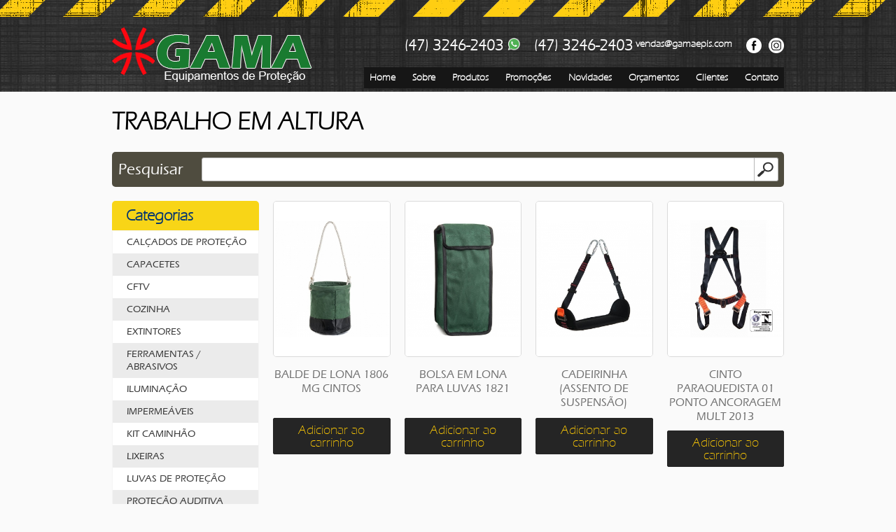

--- FILE ---
content_type: text/html; charset=utf-8
request_url: https://gamaepis.com/produtos/TRABALHO-EM-ALTURA
body_size: 6003
content:
<!DOCTYPE html>
<html>
	<head>
		<meta http-equiv="content-type" content="text/html; charset=utf-8" />
		<meta name="viewport" content="width=device-width, height=device-height, initial-scale=1.0, user-scalable=0" />
		
		<base href="https://gamaepis.com/">

				
		<link rel="stylesheet" href="css/master.css" />
		<link rel="stylesheet" href="fonts/fonts.css" />
		<link rel="stylesheet" href="css/tags.css" />
		<link rel="stylesheet" href="css/ids.css" />
		<link rel="stylesheet" href="css/classes.css" />
		<link rel="stylesheet" href="css/responsive.css" />
	
		<script src="https://ajax.googleapis.com/ajax/libs/jquery/1.12.4/jquery.min.js"></script>

		<link href="vendors/fancybox/dist/jquery.fancybox.min.css" rel="stylesheet" type="text/css" />
		<script src="vendors/fancybox/dist/jquery.fancybox.min.js"></script>
		
		<script src="js/NumInput.js"></script>
		
		<script src="js/main.js"></script>
		     
		<title>TRABALHO EM ALTURA</title>
		
		<!-- Global site tag (gtag.js) - Google Analytics -->
		<script async src="https://www.googletagmanager.com/gtag/js?id=UA-165141479-1"></script>
		<script>
		  window.dataLayer = window.dataLayer || [];
		  function gtag(){dataLayer.push(arguments);}
		  gtag('js', new Date());

		  gtag('config', 'UA-165141479-1');
		</script>
	</head>
	<body>
		<div id="everything">
			<header id="header">
				<div class="faixa"></div>
				<div class="max-width">
					<a href="index.php" id="logo" class="column photo" title="Gama Epis">
						<img src="images/logo.png" alt="Gama Epis">
					</a>
					
					<address class="column contato">
						<a onclick="whatsapp('554732462403')" class="telefone whatsapp">
		<span class="calling-code">+55</span> <span class="area-code">47</span> <span class="subscriber-number">3246-2403</span> </a><div class="telefone"><span class="calling-code">+55</span> <span class="area-code">47</span> <span class="subscriber-number">3246-2403</span> </div> vendas@gamaepis.com<div class="redes-sociais"><a href="https://www.facebook.com/gamaepis" target="_blank" class="column social-icon facebook"></a><a href="https://www.instagram.com/gama_epis/" target="_blank" class="column social-icon instagram"></a></div>					</address>
					
					<!--googleoff: snippet-->
					<nav id="menu" class="column">
						<ul class="justify-columns">
							<li><a href="index.php">Home</a></li>
							<li><a href="sobre/">Sobre</a></li>
							<li><a href="produtos/">Produtos</a></li>
							<li><a href="promocoes/">Promoções</a></li>
							<li><a href="novidades/">Novidades</a></li>
							<li><a href="orcamentos/">Orçamentos</a></li>
							<li><a href="clientes/">Clientes</a></li>
							<li><a href="contato/">Contato</a></li>
						</ul>
					</nav>
					<!--googleon: all-->
					<div class="clear"></div>
				</div>
				<a id="abrir_menu">Menu</a>
			</header>

			<nav id="sticky_menu" class="escondido">
				<ul class="justify-columns max-width">
					<li><a href="index.php">Home</a></li>
					<li><a href="sobre/">Sobre</a></li>
					<li><a href="produtos/">Produtos</a></li>
					<li><a href="promocoes/">Promoções</a></li>
					<li><a href="novidades/">Novidades</a></li>
					<li><a href="orcamentos/">Orçamentos</a></li>
					<li><a href="clientes/">Clientes</a></li>
					<li><a href="contato/">Contato</a></li>
				</ul>
			</nav>

			<div id="menu_mobile">
				<div class="conteudo">
					<!--googleoff: snippet-->
					<a class="fechar">Fechar</a>
					<ul>
						<li><a href="index.php">Home</a></li>
						<li><a href="sobre/">Sobre</a></li>
						<li>
							<a href="produtos/">Produtos</a>
							<ul>
								<li>
									Marcas:
									<select name="marca" id="marcas_select_mobile">
							            <option value="0">-- Selecione uma marca --</option>
							            <option value="1">3M</option><option value="26">Air Safety</option><option value="12">Belosh</option><option value="5">Carbografite</option><option value="8">Cartom</option><option value="28">COMMANDERS UNIFORMES</option><option value="4">Conforto</option><option value="23">Cosmoderna</option><option value="2">Danny</option><option value="11">Delta Plus</option><option value="25">DM</option><option value="27">GRAZIA</option><option value="29">Kadesh</option><option value="13">Kalipso</option><option value="7">Klingspor</option><option value="24">Kteli</option><option value="19">Marluvas</option><option value="22">MG Cinto</option><option value="10">MSA</option><option value="17">Pantaneiro</option><option value="6">Plastcor</option><option value="20">Rogil calçados</option><option value="16">Soft Work</option><option value="18">Super Safety</option><option value="3">Ultra Master Plug</option><option value="21">Weld Vision</option><option value="15">Worker</option><option value="9">Zanel</option>							        </select>
								</li>
								<li>
							            <a href="produtos/CALCADOS-DE-PROTECAO">CALÇADOS DE PROTEÇÃO</a>
							        </li><li>
							            <a href="produtos/CAPACETES">CAPACETES</a>
							        </li><li>
							            <a href="produtos/CFTV">CFTV</a>
							        </li><li>
							            <a href="produtos/COZINHA">COZINHA</a>
							        </li><li>
							            <a href="produtos/EXTINTORES">EXTINTORES</a>
							        </li><li>
							            <a href="produtos/FERRAMENTAS-ABRASIVOS">FERRAMENTAS / ABRASIVOS</a>
							        </li><li>
							            <a href="produtos/ILUMINACAO">ILUMINAÇÃO</a>
							        </li><li>
							            <a href="produtos/IMPERMEAVEIS">IMPERMEÁVEIS</a>
							        </li><li>
							            <a href="produtos/KIT-CAMINHAO">KIT CAMINHÃO</a>
							        </li><li>
							            <a href="produtos/LIXEIRAS">LIXEIRAS</a>
							        </li><li>
							            <a href="produtos/LUVAS-DE-PROTECAO">LUVAS DE PROTEÇÃO</a>
							        </li><li>
							            <a href="produtos/PROTECAO-AUDITIVA">PROTEÇÃO AUDITIVA</a>
							        </li><li>
							            <a href="produtos/PROTECAO-PARA-PELE">PROTEÇÃO PARA PELE</a>
							        </li><li>
							            <a href="produtos/PROTECAO-RESPIRATORIA">PROTEÇÃO RESPIRATÓRIA</a>
							        </li><li>
							            <a href="produtos/PROTECAO-VISUAL">PROTEÇÃO VISUAL</a>
							        </li><li>
							            <a href="produtos/SINALIZACAO">SINALIZAÇÃO</a>
							        </li><li>
							            <a href="produtos/TELECOM">TELECOM</a>
							        </li><li>
							            <a href="produtos/TRABALHO-EM-ALTURA">TRABALHO EM ALTURA</a>
							        </li><li>
							            <a href="produtos/VESTIMENTAS">VESTIMENTAS</a>
							        </li>							</ul>
						</li>
						<li><a href="promocoes/">Promoções</a></li>
						<li><a href="novidades/">Novidades</a></li>
						<li><a href="orcamentos/">Orçamentos</a></li>
						<li><a href="clientes/">Clientes</a></li>
						<li><a href="contato/">Contato</a></li>
					</ul>
					<!--googleon: all-->
				</div>
			</div>

			<div id="middle">
				<div id="middle_content"><script>
$(document).ready(function() {
	$('#marcas_select, #marcas_select_mobile').change(function() {
		idMarca = $(this).val();
		window.location.href = 'produtos/TRABALHO-EM-ALTURA?marca='+idMarca
	});
})
</script>

<div class="max-width">
    
    <h1>TRABALHO EM ALTURA</h1>

	<form action="produtos" id="pesquisar">
    <label for="query">Pesquisar</label><input type="search" name="q" id="query" value="" /><input type="submit" value="">
</form>    <aside class="column">
    	<div id="menu_categorias">
    <h2 class="titulo-cabecalho">Categorias</h2>
    <ul>
    <li class="">
            <a href="produtos/CALCADOS-DE-PROTECAO">CALÇADOS DE PROTEÇÃO</a>
        </li><li class="">
            <a href="produtos/CAPACETES">CAPACETES</a>
        </li><li class="">
            <a href="produtos/CFTV">CFTV</a>
        </li><li class="">
            <a href="produtos/COZINHA">COZINHA</a>
        </li><li class="">
            <a href="produtos/EXTINTORES">EXTINTORES</a>
        </li><li class="">
            <a href="produtos/FERRAMENTAS-ABRASIVOS">FERRAMENTAS / ABRASIVOS</a>
        </li><li class="">
            <a href="produtos/ILUMINACAO">ILUMINAÇÃO</a>
        </li><li class="">
            <a href="produtos/IMPERMEAVEIS">IMPERMEÁVEIS</a>
        </li><li class="">
            <a href="produtos/KIT-CAMINHAO">KIT CAMINHÃO</a>
        </li><li class="">
            <a href="produtos/LIXEIRAS">LIXEIRAS</a>
        </li><li class="">
            <a href="produtos/LUVAS-DE-PROTECAO">LUVAS DE PROTEÇÃO</a>
        </li><li class="">
            <a href="produtos/PROTECAO-AUDITIVA">PROTEÇÃO AUDITIVA</a>
        </li><li class="">
            <a href="produtos/PROTECAO-PARA-PELE">PROTEÇÃO PARA PELE</a>
        </li><li class="">
            <a href="produtos/PROTECAO-RESPIRATORIA">PROTEÇÃO RESPIRATÓRIA</a>
        </li><li class="">
            <a href="produtos/PROTECAO-VISUAL">PROTEÇÃO VISUAL</a>
        </li><li class="">
            <a href="produtos/SINALIZACAO">SINALIZAÇÃO</a>
        </li><li class="">
            <a href="produtos/TELECOM">TELECOM</a>
        </li><li class="selecionado">
            <a href="produtos/TRABALHO-EM-ALTURA">TRABALHO EM ALTURA</a>
        </li><li class="">
            <a href="produtos/VESTIMENTAS">VESTIMENTAS</a>
        </li>    </ul>
</div>		
		<div id="menu_marcas">
			<h2 class="titulo-cabecalho">Marcas</h2>
			<select name="marca" id="marcas_select">
	            <option value="0">-- Selecione uma marca --</option>
	            <option value="1">3M</option><option value="26">Air Safety</option><option value="12">Belosh</option><option value="5">Carbografite</option><option value="8">Cartom</option><option value="28">COMMANDERS UNIFORMES</option><option value="4">Conforto</option><option value="23">Cosmoderna</option><option value="2">Danny</option><option value="11">Delta Plus</option><option value="25">DM</option><option value="27">GRAZIA</option><option value="29">Kadesh</option><option value="13">Kalipso</option><option value="7">Klingspor</option><option value="24">Kteli</option><option value="19">Marluvas</option><option value="22">MG Cinto</option><option value="10">MSA</option><option value="17">Pantaneiro</option><option value="6">Plastcor</option><option value="20">Rogil calçados</option><option value="16">Soft Work</option><option value="18">Super Safety</option><option value="3">Ultra Master Plug</option><option value="21">Weld Vision</option><option value="15">Worker</option><option value="9">Zanel</option>	        </select>
        </div>

    </aside><main class="column up-to-4">
	    <div class="column"><a href="produto/BALDE-DE-LONA-1806-MG-CINTOS" class="block produto">		
		<span class="block photo">
			<img src="https://gamaepis.com/arquivos/thumbnails/300-400/produtos/ALTURA/ACESSORIOS/balde-de-lona-mg-1806-mc-cintos-600x600.jpg" alt="BALDE DE LONA 1806 MG CINTOS">
		</span>
		<span class="block titulo">BALDE DE LONA 1806 MG CINTOS</span>

		<span class="button-like" ">
			Adicionar ao carrinho
		</span>
	</a></div><div class="column"><a href="produto/BOLSA-EM-LONA-PARA-LUVAS-1821" class="block produto">		
		<span class="block photo">
			<img src="https://gamaepis.com/arquivos/thumbnails/300-400/produtos/ALTURA/ACESSORIOS/mult-18-21.jpg" alt="BOLSA EM LONA PARA LUVAS 1821">
		</span>
		<span class="block titulo">BOLSA EM LONA PARA LUVAS 1821</span>

		<span class="button-like" ">
			Adicionar ao carrinho
		</span>
	</a></div><div class="column"><a href="produto/CADEIRINHA-ASSENTO-DE-SUSPENSAO" class="block produto">		
		<span class="block photo">
			<img src="https://gamaepis.com/arquivos/thumbnails/300-400/produtos/ALTURA/ACESSORIOS/8f0a78a8-0f4f-47a5-8a75-e8689856214c-mg-1888.jpg" alt="CADEIRINHA (ASSENTO DE SUSPENSÃO)">
		</span>
		<span class="block titulo">CADEIRINHA (ASSENTO DE SUSPENSÃO)</span>

		<span class="button-like" ">
			Adicionar ao carrinho
		</span>
	</a></div><div class="column"><a href="produto/CINTO-PARAQUEDISTA-01-PONTO-ANCORAGEM-MULT-2013" class="block produto">		
		<span class="block photo">
			<img src="https://gamaepis.com/arquivos/thumbnails/300-400/produtos/ALTURA/cintos/Cintos-MG/mult-2013-.jpg" alt="CINTO PARAQUEDISTA 01 PONTO ANCORAGEM MULT 2013">
		</span>
		<span class="block titulo">CINTO PARAQUEDISTA 01 PONTO ANCORAGEM MULT 2013</span>

		<span class="button-like" ">
			Adicionar ao carrinho
		</span>
	</a></div><div class="column"><a href="produto/CINTO-PARAQUEDISTA-5-PONTOS-ANCORAGEM-MULT-2012A" class="block produto">		
		<span class="block photo">
			<img src="https://gamaepis.com/arquivos/thumbnails/300-400/produtos/ALTURA/cintos/Cintos-MG/cinto-de-seguranca-paraquedista-5-pontos-mult-2012a-mg-cinto-new1-min.jpg" alt="CINTO PARAQUEDISTA 5 PONTOS ANCORAGEM MULT 2012A">
		</span>
		<span class="block titulo">CINTO PARAQUEDISTA 5 PONTOS ANCORAGEM MULT 2012A</span>

		<span class="button-like" ">
			Adicionar ao carrinho
		</span>
	</a></div><div class="column"><a href="produto/CINTO-PARAQUEDISTA-ELETRECISTA-ENGATE-AUTOMATICO-MULT-1891" class="block produto">		
		<span class="block photo">
			<img src="https://gamaepis.com/arquivos/thumbnails/300-400/produtos/ALTURA/cintos/Cintos-MG/-mult-1891.jpg" alt="CINTO PARAQUEDISTA ELETRECISTA ENGATE AUTOMATICO MULT 1891">
		</span>
		<span class="block titulo">CINTO PARAQUEDISTA ELETRECISTA ENGATE AUTOMATICO MULT 1891</span>

		<span class="button-like" ">
			Adicionar ao carrinho
		</span>
	</a></div><div class="column"><a href="produto/CINTO-PARAQUEDISTA-REG-TOTAL-REFORCO-LOMBAR-4-PONTOS-ANCORAGEM-MULT-2010" class="block produto">		
		<span class="block photo">
			<img src="https://gamaepis.com/arquivos/thumbnails/300-400/produtos/ALTURA/cintos/Cintos-MG/2010-julho2018.jpg" alt="CINTO PARAQUEDISTA REG TOTAL REFORÇO LOMBAR 4 PONTOS ANCORAGEM MULT 2010">
		</span>
		<span class="block titulo">CINTO PARAQUEDISTA REG TOTAL REFORÇO LOMBAR 4 PONTOS ANCORAGEM MULT 2010</span>

		<span class="button-like" ">
			Adicionar ao carrinho
		</span>
	</a></div><div class="column"><a href="produto/CINTO-PARAQUEDISTA-REG-TOTAL-E-PORTA-FERRAMENTAS-MULT-2010A" class="block produto">		
		<span class="block photo">
			<img src="https://gamaepis.com/arquivos/thumbnails/300-400/produtos/ALTURA/cintos/Cintos-MG/-mult-2010a.jpg" alt="CINTO PARAQUEDISTA REG. TOTAL E PORTA FERRAMENTAS MULT 2010A">
		</span>
		<span class="block titulo">CINTO PARAQUEDISTA REG. TOTAL E PORTA FERRAMENTAS MULT 2010A</span>

		<span class="button-like" ">
			Adicionar ao carrinho
		</span>
	</a></div><div class="column"><a href="produto/CINTO-PQD-01-PONTO-ANCORAGEM" class="block produto">		
		<span class="block photo">
			<img src="https://gamaepis.com/arquivos/thumbnails/300-400/produtos/ALTURA/cintos/Cintos-Grazia/cinturao-de-seguranca-grazia-2520-1-ponto.jpg" alt="CINTO PQD 01 PONTO ANCORAGEM">
		</span>
		<span class="block titulo">CINTO PQD 01 PONTO ANCORAGEM</span>

		<span class="button-like" ">
			Adicionar ao carrinho
		</span>
	</a></div><div class="column"><a href="produto/CINTO-PQD-3-PONTOS-ANCORAGEM-GRAZIA" class="block produto">		
		<span class="block photo">
			<img src="https://gamaepis.com/arquivos/thumbnails/300-400/produtos/ALTURA/cintos/Cintos-Grazia/cinto-3-pontos-grazia.jpg" alt="CINTO PQD 3 PONTOS ANCORAGEM GRAZIA">
		</span>
		<span class="block titulo">CINTO PQD 3 PONTOS ANCORAGEM GRAZIA</span>

		<span class="button-like" ">
			Adicionar ao carrinho
		</span>
	</a></div><div class="column"><a href="produto/CONJUNTO-NR10-CINZA-C-REFLETIVO-ALGODAO-PARA-ELETRICISTA" class="block produto">		
		<span class="block photo">
			<img src="https://gamaepis.com/arquivos/thumbnails/300-400/produtos/UNIFORME/whatsapp-image-2018-11-16-at-10.45.30-(1).jpg" alt="CONJUNTO NR10 CINZA C/ REFLETIVO  ALGODÃO PARA ELETRICISTA">
		</span>
		<span class="block titulo">CONJUNTO NR10 CINZA C/ REFLETIVO  ALGODÃO PARA ELETRICISTA</span>

		<span class="button-like" ">
			Adicionar ao carrinho
		</span>
	</a></div><div class="column"><a href="produto/CORDA-POLIAMIDA-12MM-CERTIFICADA" class="block produto">		
		<span class="block photo">
			<img src="https://gamaepis.com/arquivos/thumbnails/300-400/produtos/ALTURA/Talabarte/Talabarte-MG/131eaa37-3017-4fe3-a211-0feb14886e1a-corda-01.jpg" alt="CORDA POLIAMIDA 12MM CERTIFICADA">
		</span>
		<span class="block titulo">CORDA POLIAMIDA 12MM CERTIFICADA</span>

		<span class="button-like" ">
			Adicionar ao carrinho
		</span>
	</a></div><div class="column"><a href="produto/DESCENSOR-FREIO-8-ALUMINIO" class="block produto">		
		<span class="block photo">
			<img src="https://gamaepis.com/arquivos/thumbnails/300-400/produtos/ALTURA/cintos/Cintos-MG/221c7255-936b-48af-9716-5e5d40237586-mg-2023.jpg" alt="DESCENSOR FREIO 8 ALUMÍNIO">
		</span>
		<span class="block titulo">DESCENSOR FREIO 8 ALUMÍNIO</span>

		<span class="button-like" ">
			Adicionar ao carrinho
		</span>
	</a></div><div class="column"><a href="produto/MOSQUETAO-DE-ACO-COM-TRAVA-TRIPLA-MG-CINTO-0003" class="block produto">		
		<span class="block photo">
			<img src="https://gamaepis.com/arquivos/thumbnails/300-400/produtos/ALTURA/ACESSORIOS/images.jpg" alt="MOSQUETÃO DE AÇO COM TRAVA TRIPLA MG CINTO  0003">
		</span>
		<span class="block titulo">MOSQUETÃO DE AÇO COM TRAVA TRIPLA MG CINTO  0003</span>

		<span class="button-like" ">
			Adicionar ao carrinho
		</span>
	</a></div><div class="column"><a href="produto/MOSQUETAO-OVAL-DE-ACO-FECHAMENTO-EM-ROSCA-MG-CINTO-5200" class="block produto">		
		<span class="block photo">
			<img src="https://gamaepis.com/arquivos/thumbnails/300-400/produtos/ALTURA/ACESSORIOS/mosquetao-oval-de-aco-fechamento-em-rosca-mg-cinto-mg-1899.jpg" alt="MOSQUETÃO OVAL DE AÇO FECHAMENTO EM ROSCA MG CINTO 5200">
		</span>
		<span class="block titulo">MOSQUETÃO OVAL DE AÇO FECHAMENTO EM ROSCA MG CINTO 5200</span>

		<span class="button-like" ">
			Adicionar ao carrinho
		</span>
	</a></div><div class="column"><a href="produto/POLIA-DUPLA-ALUMINIO-P-CORDA-10-A-16MM" class="block produto">		
		<span class="block photo">
			<img src="https://gamaepis.com/arquivos/thumbnails/300-400/produtos/ALTURA/Talabarte/Talabarte-MG/mg-2028-a.jpg" alt="POLIA DUPLA ALUMINIO P/ CORDA 10 A 16MM">
		</span>
		<span class="block titulo">POLIA DUPLA ALUMINIO P/ CORDA 10 A 16MM</span>

		<span class="button-like" ">
			Adicionar ao carrinho
		</span>
	</a></div><div class="column"><a href="produto/TALABARTE-DUPLO-EM-Y-E-ABSORVEDOR-TUBULAR-GRAZIA" class="block produto">		
		<span class="block photo">
			<img src="https://gamaepis.com/arquivos/thumbnails/300-400/produtos/ALTURA/Talabarte/Talabarte-Grazia/talabarte-em-y-e-trava-dupla-fita-tubular-grazia-2533.jpg" alt="TALABARTE DUPLO EM Y E ABSORVEDOR TUBULAR GRAZIA">
		</span>
		<span class="block titulo">TALABARTE DUPLO EM Y E ABSORVEDOR TUBULAR GRAZIA</span>

		<span class="button-like" ">
			Adicionar ao carrinho
		</span>
	</a></div><div class="column"><a href="produto/TALABARTE-DUPLO-EM-Y-S-ABS-GRAZIA" class="block produto">		
		<span class="block photo">
			<img src="https://gamaepis.com/arquivos/thumbnails/300-400/produtos/ALTURA/Talabarte/Talabarte-Grazia/talabarte-duplo-em-y-grazia-modelo-2531.jpg" alt="TALABARTE DUPLO EM Y S/ ABS GRAZIA">
		</span>
		<span class="block titulo">TALABARTE DUPLO EM Y S/ ABS GRAZIA</span>

		<span class="button-like" ">
			Adicionar ao carrinho
		</span>
	</a></div><div class="column"><a href="produto/TALABARTE-EM-CORDA-C-REGULAGEM-DE-DISTANCIA-INOX-MULT0004" class="block produto">		
		<span class="block photo">
			<img src="https://gamaepis.com/arquivos/thumbnails/300-400/produtos/ALTURA/Talabarte/Talabarte-MG/0004-novoss.jpg" alt="TALABARTE EM CORDA C/ REGULAGEM DE DISTANCIA INOX MULT0004">
		</span>
		<span class="block titulo">TALABARTE EM CORDA C/ REGULAGEM DE DISTANCIA INOX MULT0004</span>

		<span class="button-like" ">
			Adicionar ao carrinho
		</span>
	</a></div><div class="column"><a href="produto/TALABARTE-EM-FITA-90CM-MULT1879" class="block produto">		
		<span class="block photo">
			<img src="https://gamaepis.com/arquivos/thumbnails/300-400/produtos/ALTURA/Talabarte/Talabarte-MG/mult1879-julho.jpg" alt="TALABARTE EM FITA 90CM MULT1879">
		</span>
		<span class="block titulo">TALABARTE EM FITA 90CM MULT1879</span>

		<span class="button-like" ">
			Adicionar ao carrinho
		</span>
	</a></div><div class="column"><a href="produto/TALABARTE-FITA-CABS-DE-ENERGIA-GANCHO-55-MM-MULT1895F" class="block produto">		
		<span class="block photo">
			<img src="https://gamaepis.com/arquivos/thumbnails/300-400/produtos/ALTURA/Talabarte/Talabarte-MG/18795f-f-ff.jpg" alt="TALABARTE FITA C/ABS DE ENERGIA GANCHO 55 MM MULT1895F">
		</span>
		<span class="block titulo">TALABARTE FITA C/ABS DE ENERGIA GANCHO 55 MM MULT1895F</span>

		<span class="button-like" ">
			Adicionar ao carrinho
		</span>
	</a></div><div class="column"><a href="produto/TALABARTE-SIMPLES-GRAZIA" class="block produto">		
		<span class="block photo">
			<img src="https://gamaepis.com/arquivos/thumbnails/300-400/produtos/ALTURA/Talabarte/Talabarte-Grazia/sem-titulo.jpg" alt="TALABARTE SIMPLES GRAZIA">
		</span>
		<span class="block titulo">TALABARTE SIMPLES GRAZIA</span>

		<span class="button-like" ">
			Adicionar ao carrinho
		</span>
	</a></div><div class="column"><a href="produto/TALABARTE-Y-EM-FITA-COM-ABSORVEDOR-ENERGIA-GANCHO-55MM-MG-CINTOS" class="block produto">		
		<span class="block photo">
			<img src="https://gamaepis.com/arquivos/thumbnails/300-400/produtos/ALTURA/Talabarte/Talabarte-MG/mult-1892g-.jpg" alt="TALABARTE Y EM FITA COM ABSORVEDOR ENERGIA GANCHO 55MM MG CINTOS">
		</span>
		<span class="block titulo">TALABARTE Y EM FITA COM ABSORVEDOR ENERGIA GANCHO 55MM MG CINTOS</span>

		<span class="button-like" ">
			Adicionar ao carrinho
		</span>
	</a></div><div class="column"><a href="produto/TALABARTE-Y-TUBULAR-ABS-GANCHO-55MM-MULT-1892" class="block produto">		
		<span class="block photo">
			<img src="https://gamaepis.com/arquivos/thumbnails/300-400/produtos/ALTURA/Talabarte/Talabarte-MG/mult-1892-.jpg" alt="TALABARTE Y TUBULAR ABS GANCHO 55MM MULT 1892">
		</span>
		<span class="block titulo">TALABARTE Y TUBULAR ABS GANCHO 55MM MULT 1892</span>

		<span class="button-like" ">
			Adicionar ao carrinho
		</span>
	</a></div><div class="column"><a href="produto/TRAVA-QUEDAS-RETRATIL-MG-CINTOS" class="block produto">		
		<span class="block photo">
			<img src="https://gamaepis.com/arquivos/thumbnails/300-400/produtos/ALTURA/trava-quedas/trava-queda-retratil-21mt-mult-2015-mg-cinto.jpg" alt="TRAVA QUEDAS RETRÁTIL MG CINTOS">
		</span>
		<span class="block titulo">TRAVA QUEDAS RETRÁTIL MG CINTOS</span>

		<span class="button-like" ">
			Adicionar ao carrinho
		</span>
	</a></div><div class="column"><a href="produto/TRAVA-QUEDAS-PARA-CORDA-COM-EXTENSOR-12MM" class="block produto">		
		<span class="block photo">
			<img src="https://gamaepis.com/arquivos/thumbnails/300-400/produtos/ALTURA/Talabarte/Talabarte-MG/mult-1886a-.jpg" alt="TRAVA-QUEDAS PARA CORDA COM EXTENSOR 12MM">
		</span>
		<span class="block titulo">TRAVA-QUEDAS PARA CORDA COM EXTENSOR 12MM</span>

		<span class="button-like" ">
			Adicionar ao carrinho
		</span>
	</a></div>    </main>
    
</div>
                
                </div>
            </div>

            <div id="footer">
                <address class="block cem-porcento">
                    <div class="max-width justify-columns">
                        <span class="column logo">
                            <span class="block photo">
                                <img src="images/logo.png" alt="logo">
                            </span>
                        </span>
                        <div class="column contato">
                            <div class="telefones">
                                <a onclick="whatsapp('554732462403')" class="telefone whatsapp">
		<span class="calling-code">+55</span> <span class="area-code">47</span> <span class="subscriber-number">3246-2403</span> </a><div class="telefone"><span class="calling-code">+55</span> <span class="area-code">47</span> <span class="subscriber-number">3246-2403</span> </div> vendas@gamaepis.com                            </div>

                            <span class="endereco"><span class="rua">Rua Dr Reinaldo Schmithausen, <span class="numero">n° 2350 -</span></span> <span class="bairro">Bairro Cordeiros -</span> <span class="cidade">Itajaí -  <span class="estado">Santa Catarina </span></span> <span class="cep">88310-003</span></span>                        </div>
                        <div class="column">
                            <div class="redes-sociais"><a href="https://www.facebook.com/gamaepis" target="_blank" class="column social-icon facebook"></a><a href="https://www.instagram.com/gama_epis/" target="_blank" class="column social-icon instagram"></a></div>                        </div>
                    </div>
                </address>
                    
                
                <div class="faixa"></div>
            </div>      

        </div>
    </body>
</html>

--- FILE ---
content_type: text/css
request_url: https://gamaepis.com/fonts/fonts.css
body_size: -251
content:
@import url('https://fonts.googleapis.com/css?family=Roboto:300');

@font-face {
	font-family: 'eras-medium'; 
	src: url('eras-itc-medium.ttf') format('truetype');
	font-weight: normal;
	font-style: normal;
}

@font-face {
	font-family: 'eras-light'; 
	src: url('eras-itc-light.ttf') format('truetype');
	font-weight: normal;
	font-style: normal;
}


--- FILE ---
content_type: text/css
request_url: https://gamaepis.com/css/tags.css
body_size: 212
content:
html, 
body {
    height: 100%;
}

body {
    font-family: 'Roboto', 'Arial';

    font-size: 14px;
    line-height: 1.3em;

    color: #707070;

    text-align: left;
}
    body a {
        color: inherit;
    }

/*-----------------------------------*/

h1, .h1, 
h2, .h2, 
h3, .h3 {
    font-weight: bold;
    color: #000;
    font-family: 'eras-light';
    text-align: left;
}

h1, .h1 {
    font-size: 36px;
    line-height: 1.3em;
}

h2, .h2 {
    font-size: 30px;
    line-height: 1.3em;
}

h3, .h3 {
    font-size: 16px;
    line-height: 1.3em;
}

b, strong {
    font-weight: 700;
    color: #000
}

/*-----------------------------------*/

img[style*="float:left"], 
img[style*="float: left"] {
    margin-bottom: 20px;
}

/*-----------------------------------*/

th, 
td {
    padding: 15px;
    border: solid 1px #ccc;
}

th {
    color: #4A434A;
    font-weight: 700;
    text-transform: uppercase;
    background-color: #fff;
}

td {
    color: #000;
    vertical-align: middle;
}

table.zebra-striped tbody tr {
    background-color: #fff;
}

table.zebra-striped tbody tr:nth-child(2n+1) {
    background-color: #f2f2f2;
}

/*-----------------------------------*/

hr {
    width: 90%;
    border-top: solid 1px #baded0;
}

/*-----------------------------------*/

fieldset {
    padding: 0px;
    border: none;
    background-color: transparent;
}

select, 
input, 
textarea {
    color: #333;

    -webkit-appearance: none;
    -moz-appearance: none;
    appearance: none;
}

input[type=submit], 
.button-like {
    padding: 7px;
    border: solid 1px #252525;
    font-size: 18px;
    line-height: 1em;
    color: #ffcb05;
    font-family: 'eras-light';

    background-image: none;
    background-color: #252525;
    background-image: none;
    box-shadow: none;

    -webkit-appearance: none;
    -moz-appearance: none;
    appearance: none;
}

.button-like {
    padding-left: 20px;
    padding-right: 20px;
}

aside {
    width: 210px;
    margin-right: 20px;    
}

aside + .column {
    width: calc(100% - 230px);
}


--- FILE ---
content_type: text/css
request_url: https://gamaepis.com/css/ids.css
body_size: 2247
content:
#everything {
    width: 100vw;
}

#menu_mobile { z-index: 51;}
#header { z-index: 50;}
    #abrir_menu { z-index: 50;}
#middle { z-index: 40;}
#footer { z-index: 20;}

/*------------------------------------*/

#header {
    padding-bottom: 5px;
    margin-bottom: 20px;
    color: #fff;
    font-weight: bold;
    text-align: right;
    font-family: 'eras-light';
    background-image: url(../images/header-background.jpg);
    background-repeat: repeat;
}

    #header .faixa {
        height: 24px;
        margin-bottom: 15px;
        background-image: url(../images/faixas.png);
        background-repeat: repeat-x;
    }

    #logo {
        z-index: 10;
        float: left;
        width: 286px;
        max-width: 100%;
        height: auto;
    }

    #header .contato {
        width: auto;
        padding-top: 15px;
        font-size: 14px;
        line-height: 1.3em;
    }

        #header .contato .telefone {
            margin: 0px;
            font-weight: bold;
            font-size: 22px;
            line-height: 1em;
        }

        #header .contato .telefone + .telefone {
            margin-left: 20px;
        }

        #header .contato .telefone .area-code:before, 
        #header .contato .telefone .area-code:after {
            font-size: 18px;
            line-height: 1em;
            vertical-align: top;
        }

        #header .contato .telefone.whatsapp:after {
            display: inline-block;
            vertical-align: top;
            width: 18px;
            height: 18px;
            content: '';
            background-image: url(../images/whatsapp.png);
            background-size: 100%;
        }

        /*--------------*/

        #header .redes-sociais {
            display: inline-block;
            vertical-align: top;
            width: auto;
            margin-left: 20px;
        }

            #header .redes-sociais .social-icon {
                width: 22px;
                height: 22px;
                margin-right: 0px;
                background-image: url(../images/social-networks-sprite2.png);
            }

            #header .redes-sociais .social-icon + .social-icon {
                margin-left: 10px;
            }

    /*--------------*/

    #menu {
        list-style: none;
        z-index: 1;
        width: 600px;
        margin: 20px auto auto auto;
        font-size: 0px;
        line-height: 0px;
        background-color: #161616
    }

        #menu li {
            display: inline-block;
            vertical-align: top;
            width: auto;
            margin: auto
        }

            #menu li a {
                display: block;
                padding: 8px;
                border-radius: 5px;
                font-size: 14px;
                line-height: 1em;
                text-align: center;
                color: #fff;
            }

            #menu li a:hover {
                color: #000;
                background-color: #f8d517;
            }

    /*--------------*/

    #abrir_menu {
        display: none;
        position: absolute;
        left: 0px;
        bottom: 0px;
        width: 100%;
        padding: 10px;
        font-size: 20px;
        line-height: 1em;
        color: #fff;
        font-weight: 900;
        text-align: center;
        background-color: #ffce12;
    }

    #abrir_menu:before {
        display: inline-block;
        vertical-align: top;
        width: 31px;
        height: 20px;
        margin-right: 15px;

        content: '';

        background-image: url(../images/menu-mobile.png);
        background-size: 100%;
        background-repeat: no-repeat;
        background-position: center center;
    }

    #abrir_menu.fixo {
        position: fixed;
        top: 0px;
        bottom: auto;
        box-shadow: 0px 2px 19px rgba(0, 0, 0, 0.25);
    }

/*------------------------------------*/

#menu_mobile {
    display: none;
    position: fixed;
    right: 0px;
    top: 0px;

    width: 0px;
    height: 100vh;
    overflow: hidden;
    text-align: left;

    transition-property: width;
    transition-duration: 0.5s;
}

#menu_mobile.aberto {
    width: 200px;
}
    #menu_mobile .conteudo {
        width: 200px;
        height: 100vh;
    }

    #menu_mobile a {
        display: block;
        padding: 10px 10px 10px 15px;
        color: #bbb;
        font-size: 14px;
        line-height: 1em;
    }

    #menu_mobile .fechar {
        border-left: solid 1px #022a40; 
        text-align: center;
        color: #fff;
        font-size: 14px;
        line-height: 20px;
        background-color: #656565;
    }

    #menu_mobile .fechar:before {
        display: inline-block;
        vertical-align: top;
        width: 14px;
        height: 14px;   
        margin-right: 7px;
        margin-top: 3px;

        content: '';

        background-image: url(../images/menu-fechar.png);
        background-repeat: no-repeat;
        background-size: 100%;
        background-position: center center;
    }

    #menu_mobile ul {
        list-style: none;
        
        margin: 0px;
        
        width: 100%;
        height: calc(100% - 34px);
        border-left: solid 1px #232121;
    
        overflow-x: hidden;
        overflow-y: auto;

        background-color: #343434;
    }
    
        #menu_mobile li {
            border-bottom: solid 1px #232121;
            margin: 0px;
        }

        #menu_mobile li:last-child {
            border-bottom: none;
        }

        #menu_mobile a {
            font-family: 'Roboto';
            font-weight: 300;
        }
        
        #menu_mobile li ul li {
            border-bottom: none;
        }

            #menu_mobile li ul a {
                padding-left: 25px;
            }
        
            #menu_mobile li ul a:before {
                content: '- ';
            }

/*------------------------------------*/

#middle {
    min-height: 700px;
    margin-bottom: 20px;
}

/*------------------------------------*/

#footer {
    padding-top: 40px;
    color: #fff;
    font-family: 'eras-light';
    background-image: url(../images/header-background.jpg);
    background-repeat: repeat;
}

    #footer .faixa {
        height: 24px;
        background-image: url(../images/faixas.png);
        background-repeat: repeat-x;
    }

    #footer .justify-columns > .column {
        width: auto;
        margin-bottom: 20px;
        font-size: 16px;
        line-height: 1.3em;
        font-weight: bold;
    }

        #footer .logo {
            text-align: center;
        }

            #footer .logo .photo {
                width: 215px;
                height: auto;
            }

        #footer .contato {
            text-align: center;
        }

        #footer .contato .cep:before {
            content: 'CEP: ';
        }

           #footer .telefone {
                font-size: 22px;
                line-height: 1em;
            }

            #footer .telefone + .telefone {
                margin-left: 20px;
            }

            #footer .telefone.whatsapp:after {
                display: inline-block;
                vertical-align: top;
                width: 22px;
                height: 22px;
                content: '';
                background-image: url(../images/whatsapp.png);
                background-size: 100%;
            }

            #footer a.telefone:hover {
                text-decoration: underline;
            }

            #footer .social-icon {                
                background-image: url(../images/social-networks-sprite2.png);
            }

/*------------------------------------*/

#slider {
    margin: -20px auto 0px auto;
    background-color: #fff;
}

    #slider_content {
        height: 500px;
    }

        #slider .slide {
            position: absolute;
            left: 0px;
            right: 0px;
            bottom: 0px;

            width: 100%;
            height: 100%;
            text-align: center;
        }

            #slider .slide .photo {
                width: 100%;
                height: 100%;
            }

                #slider .slide .photo img {
                    width: auto;
                    height: 100%;
                }

            #slider .texto {
                position: absolute;
                bottom: 0px;
                left: 0px;
                right: 0px;
                padding: 20px 0px;

                text-align: left;
            }

                #slider .texto .titulo {
                    font-size: 32px;
                    line-height: 1.3em;
                    font-family: 'eras-medium';
                    color: #fff;
                }                

/*------------------------------------*/

    #slider .botoes {
        position: absolute;
        bottom: 10px;
        right: 50px;
        z-index: 100;

        width: 15px;

        text-align: center;
    }

        #slider .botoes a {
            width: 15px;
            height: 15px;
            border: solid 3px #fff;
            border-radius: 50px;
            margin-right: 10px;
            margin-top: 15px;
            background-color: transparent;
        }

         #slider .botoes a.atual {
            background-color: #fff;
         }
/*------------------------------------*/

#produtos_home {
    padding: 15px 0px;
    margin-bottom: 40px;
    background-image: url(../images/faixas-transversais.jpg);
    background-repeat: repeat;
}

    #produtos_home .background {
        background-color: rgba(255, 203, 5, 0.93);
    }

        #produtos_home header { 
            background-color: rgba(255, 255, 255, 0.93);
        }

        #produtos_home header h2 {
            padding: 10px 0px 10px 78px;
            background-image: url(../images/coisa.png);
            background-position: left center;
        }

        #produtos_home .produtos {
            width: calc(100% + 20px);
            margin: auto -10px 20px -10px;
        }

            #produtos_home .produto {
                padding: 5px 5px 10px 5px;
                border-radius: 5px;
                margin-bottom: 0px;
                background-color: #fff;
            }

    #produtos_home .slick-dots {
        position: relative;
        bottom: auto;
        padding: 20px 0px;
    }

    #produtos_home .slick-tile {
        padding: 0px 10px;
    }

/*------------------------------------*/

.titulo-cabecalho {
    padding: 7px 7px 7px 20px;
    border-radius: 5px 5px 0px 0px;
    margin: 0px;
    font-size: 22px;
    line-height: 1.3em;
    color: #003471;
    background-color: #f8d517;
}

#menu_categorias ul {
    list-style: none;
    padding: 0px;
    border: solid 1px #f5f5f5;
    margin: 0px;
}
    
    #menu_categorias ul li {
        margin: 0px;
        background-color: #fff;
    }
    
    #menu_categorias ul li:nth-child(2n+0) {
        background-color: #ebebeb
    }

        #menu_categorias a {
            display: block;
            padding: 7px 7px 7px 20px;
            color: #363636;
            font-family: 'eras-medium';
        }
    
    #menu_categorias ul li.selecionado {
        background-color: #f8d517;
    }

        #menu_categorias ul li.selecionado a {
            color: #000;
        }


#menu_marcas {
    margin-top: 20px;
}

    #menu_marcas select {
        max-width: 100%;
        width: 100%;
    }

/*------------------------------------*/

#pesquisar {
    padding: 8px;
    border-radius: 5px;
    margin-bottom: 20px;
    background-color: #4f4c3f;
}

    #pesquisar label {
        width: 120px;
        min-width: 0px;
        margin: 0px;
        font-size: 22px;
        line-height: 1em;
        font-family: 'eras-medium';
        color: #fff;
    }

    #pesquisar input {
        min-width: 0px;
        margin: 0px;
    }

    #query {
        width: calc(100% - 154px);
        border-radius: 3px 0px 0px 3px;
    }

    #pesquisar input[type=submit] {
        width: 34px;
        height: 34px;
        border-color: #b6b6b6;
        border-left: none;
        border-radius: 0px 3px 3px 0px;
        background-image: url(../images/lupa.png);
        background-position: center center;
        background-repeat: no-repeat;
        background-size: 80%;
        background-color: #fff;
    }

/*------------------------------------*/

#itens_em_orcamento {
    margin-bottom: 60px;
    background-color: #fff;
}

#itens_em_orcamento td:nth-child(2) {
    width: 190px;
}

#itens_em_orcamento td:nth-child(3) {
    width: 100px;
    text-align: center;
}

/*------------------------------------*/

#detalha_produtos .lateral {
    width: 400px;
    max-width: 100%;
    margin-right: 20px;
}

    #detalha_produtos .fotos {
        padding: 10px;
        border: solid 1px #ccc;
        margin-bottom: 20px;
        background-color: #fff;
    }

        #detalha_produtos .fotos .primeiro {
            width: 100%;
            height: auto;
        }

        #detalha_produtos .fotos ul {
            list-style: none;
            margin: 0px;
        }

            #detalha_produtos .fotos ul li {
                display: inline-block;
                vertical-align: top;
                margin: 0px;
            }

                #detalha_produtos .fotos ul li .photo {
                    width: 50px;
                    height: auto;
                }

    /*------------------*/

    #detalha_produtos .lateral + .conteudo {
        width: calc(100% - 420px);
    }

    /*------------------*/

    #detalha_produtos .itens-em-orcamento {
        border: solid 1px #ccc;
        background-color: #fff;
    }

        #detalha_produtos .itens-em-orcamento > .column {
            margin-bottom: 0px;
        }

        #detalha_produtos .itens-em-orcamento .item {
            padding: 5px;
            text-align: center;
        }

            #detalha_produtos .itens-em-orcamento .item .num-input {
                margin: 5px auto 0px auto;
            }

            #detalha_produtos .itens-em-orcamento .item .background {
                width: 20px;
                height: 14px;
                margin-right: 10px;
            }

/*------------------------------------*/

#marcas {
    padding: 20px;
    margin-bottom: 0px;
    background-color: #fff;
}

    #marcas .photo {
        width: 100px;
        height: auto;
        margin: 0px 20px;
    }

#marcas + #instagram {
    margin-top: 0px;
}

/*------------------------------------*/

#sticky_menu {
    display: block;
    z-index: 100;
    position: fixed;
    left: 0px;
    top: 0px;
    background-color: #161616;
    box-shadow: 0px 2px 5px rgba(0, 0, 0, 0.5);
}
#sticky_menu.escondido {
    display: none;
}

    #sticky_menu li {
        display: inline-block;
        vertical-align: top;
        width: auto;
        margin: 0px;
    }

    #sticky_menu li a {
        display: block;
        padding: 10px;
        font-size: 16px;
        line-height: 1.3em;
        color: #fff;
    }

/*------------------------------------*/

#instagram {
    overflow: hidden;
    padding: 20px 10px 20px 10px !important;
    margin-top: 40px;
    margin-bottom: -20px;
    background-color: #EBEBEB;
}

    #instagram .fotos {
        overflow: hidden;
        height: 120px;
    }

    #instagram .photo {
        width: 120px;
        height: auto;
        border: solid 2px #fff;
        margin: 0px 10px 20px 10px;
    }

@media screen and (max-width: 960px) {
    #instagram .fotos {
        height: 260px;
    }
}

--- FILE ---
content_type: text/css
request_url: https://gamaepis.com/css/classes.css
body_size: 1356
content:
.fade-off {
    z-index: 1;
    opacity: 0;
    -moz-transition-property: opacity; 
    -webkit-transition-property: opacity;
    -o-transition-property: opacity;
    
    -moz-transition-duration: 1s;
    -webkit-transition-duration: 1s;
    -o-transition-duration: 1s;
}

.fade-on {
    z-index: 10;
    opacity: 1 !important;
    -moz-transition-property: opacity; 
    -webkit-transition-property: opacity;
    -o-transition-property: opacity;
    
    -moz-transition-duration: 1s;
    -webkit-transition-duration: 1s;
    -o-transition-duration: 1s;
}

.text-right {
    text-align: right;
}

.text-left {
    text-align: left;
}

.text-center {
    text-align: center;
}

/*----------------------------*/

.clear {
    clear: both;
}

/*----------------------------*/

.cem-porcento {
    width: 100%;
}

/*----------------------------*/

.justify-columns {
    text-align: justify;
    font-size: 0px;
    line-height: 0px;
}
.justify-columns:after {
    display: inline-block;
    width: 100%;
    content: '';
}

/*----------------------------*/

.overflow-hide {
    overflow: hidden;
}

/*----------------------------*/

.telefone {
    display: inline-block;
    vertical-align: top;
    width: auto;
}
    .telefone .calling-code {
        display: none;
    }

    .telefone .area-code:before {
        content: '(';
    }

    .telefone .area-code:after {
        content: ')';
    }

/*----------------------------*/

.fancybox-container, 
.fancybox-container * {
    position: static;
}

.fancybox-button, 
.fancybox-arrow {
    min-width: 0px;
}

.fancybox-bg {
    background-color: #363233 !important; 
}
.fancybox-is-open .fancybox-bg {
    opacity: 1 !important;
}

.fancybox-arrow--left, 
.fancybox-arrow--right {
    box-shadow: none;
}

/*----------------------------*/

.rich-text {
    margin-bottom: 20px;

    line-height: 1.5em;
}

    .rich-text a {
        color: #f8a037;
    }
    
    .rich-text a:hover {
        text-decoration: underline;
    }

    .rich-text img {
        max-width: auto;
        height: auto !important
    }


    .rich-text ul {
        padding-left: 15px;
    }

        .rich-text ul li {
            list-style-position: outside;
        }

/*--------------------------------------------*/

.galeria {}

    .galeria li {
        margin-top: 0px;
        margin-bottom: 20px;
    }

    .galeria .photo {
        width: 100%;
        height: auto;
    }

/*--------------------------------------------*/

p.erro, 
p.sucesso {
    padding: 5px;
    padding-left: 10px;
    font-size: 14px;
    line-height: 1.3em;
}

p.erro {    
    border: solid 1px #ebccd1;
    color: #a94442;
    background-color: #f2dede;  
}

p.sucesso {
    border: solid 1px #D0EBCC;
    color: #6EA942;
    background-color: #DFF2DE;      
}

/*------------------------------------*/

.formulario {
    width: 960px;
    max-width: 100%;
}
    
    .formulario input, 
    .formulario textarea, 
    .formulario select, 
    .formulario label, 
    .formulario button {
        width: 100%;
        margin-right: 0px;
    }

    .formulario label + input, 
    .formulario label + textarea, 
    .formulario label + select, 
    .formulario label + label, 
    .formulario label + button, 
    .formulario label + textarea + .cke {
        margin-top: -14px;
    }


    .formulario input[type=checkbox], 
    .formulario input[type=radio] {
        width: 20px;
        margin-right: 5px;
    }

    .formulario label + input[type=checkbox], 
    .formulario label + input[type=radio] {
        margin-top: 8px;
    }

    .formulario input[type=checkbox] + label, 
    .formulario input[type=radio] + label {
        width: calc(100% - 25px);
    }

    .formulario input[type=checkbox] + label + label, 
    .formulario input[type=radio] + label + label {
        margin-top: 0px;
    }

/*------------------------------------*/

.fb-like {
    margin-bottom: 20px;
}

/*------------------------------------*/

.noticia {
    padding: 20px;
    margin-bottom: 20px;
    background-color: #fff;
    box-shadow: 0px 0px 15px rgba(0, 0, 0, 0.15);
}

    .noticia .photo {
        width: 200px;
        height: auto;
        float: left;
        margin-right: 20px;
    }

    .noticia .photo + h2 {
        margin-top: 0px;
        text-align: left;
    }

/*------------------------------------*/

.social-icon {
    width: 25px;
    height: 25px;
    margin-right: 10px;
    font-size: 0px;
    line-height: 0px;
    background-image: url(../images/social-networks-sprite.png);
    background-size: auto 100%;
    background-position: top left;
    background-position: 0px 0px;
}

.social-icon.facebook {
    background-position-x: 0px;
}

.social-icon.twitter {
    background-position-x: 16.666%;
}

.social-icon.instagram {
    background-position-x: 33.332%;
}

.social-icon.youtube {
    background-position-x: 49.998%;
}

.social-icon.pinterest {
    background-position-x: 66.664%;
}

.social-icon.g-plus {
    background-position-x: 83.33%;
}

.social-icon.whatsapp {
    background-position-x: 100%;
}

/*------------------------------------*/

.compartilhar {
    margin-bottom: 20px;
}

/*------------------------------------*/

.responsive-table {
    overflow-x: auto;
}

/*------------------------------------*/

.slick-dots li button {
    min-width: 0px;
    box-shadow: none;
}

/*------------------------------------*/

.link .photo {
    width: 100%;
    height: auto;
}

/*------------------------------------*/

.carregando:after, 
.carregado:after {
    display: block;
    position: absolute;
    right: 5px;
    top: 5px;
    z-index: 5;
    width: 20px;
    height: 20px;
    content: '';
    background-size: 100%;
    background-repeat: no-repeat;
}

.carregando:after {
    background-image: url(../images/loading.gif);
} 

.carregado:after {
    animation: fade 3s 1;
    background-image: url(../images/ok.png);
}

@keyframes fade {
    0% {opacity: 1;}
    80% {opacity: 1;}
    100% {opacity: 0;}
}

/*------------------------------------*/

.itens-em-orcamento.carregando:after, 
.itens-em-orcamento.carregado:after {
    top: -25px;
}

/*------------------------------------*/

.produto {
    width: 225px;
    max-width: 100%;
    margin-bottom: 45px;
    text-align: center;
}

    .produto .photo {
        width: 100%;
        height: auto;
        border: solid 1px #dadada;
        border-radius: 5px;
        margin-bottom: 15px;
    }

    .produto .titulo {
        min-height: 3.9em;
        margin-bottom: 10px;
        font-family: 'eras-medium';
        font-size: 16px;
        line-height: 1.3em;
    }

    .produto .button-like {
        width: auto;
        margin-right: auto;
    }

/*------------------------------------*/

.depoimento {
    margin-bottom: 20px;
    text-align: center;
}

    .depoimento .nome {
        margin-bottom: 10px;
        text-align: center;
        font-size: 24px;
        line-height: 30px;
    }

    .depoimento .avaliacao {
        margin-bottom: 10px;
        font-size: 30px;
        line-height: 1em;
        color: #f0af15;
    }

    .depoimento .conteudo {
        text-align: justify;
        font-style: italic;
    }

/*------------------------------------*/

.promocao {
    margin-bottom: 60px;
}

    .promocao .photo {
        width: 100%;
        height: auto;
        margin-bottom: 10px;
    }

    .promocao .titulo {
        font-size: 26px;
        line-height: 1.3em;
        text-align: center;
    }

/*------------------------------------*/

.cliente {
    margin-bottom: 20px;
}

    .cliente .photo {
        width: 100%;
        height: auto;
    }

/*------------------------------------*/

.num-input {
    width: 120px;
    margin-bottom: 10px;
    font-size: 0px;
    line-height: 0px;
}
    .num-input input {
        min-width: 0px;
        width: calc(100% - 66px);
        border-left: none;
        border-right: none;
        border-radius: 0px;

        margin-right: 0px;
        margin-bottom: 0px;
        text-align: center;

        font-size: 16px;
        line-height: 1.4em;
    }

    .num-input .button-like {
        width: 33px;
        min-width: 0px;
        
        padding-left: 5px;
        padding-right: 5px;
        border-color: #71c2f5;

        margin-right: 0px;
        margin-bottom: 0px;

        color: #fff;

        background-color: #71c2f5;
    }

    .num-input .button-like.subtract {
        border-radius: 3px 0px 0px 3px;
    }

    .num-input .button-like.add {
        border-radius: 0px 3px 3px 0px;
    }

td .num-input {
    margin-bottom: 0px;
}

--- FILE ---
content_type: text/css
request_url: https://gamaepis.com/css/responsive.css
body_size: 2
content:
.max-width {
	max-width: 960px
}
@media screen and (max-width: 959px) {
	.max-width {
		padding-left: 10px;
		padding-right: 10px;
	}
}

/*-----------------------------------*/

@media screen and (max-width: 959px) {

	#sticky_menu {
		display: none !important
	}

	#header {
		padding-bottom: 40px;
		margin-bottom: 20px;
	}

		#menu, 
		#header .contato {
			display: none;
		}
		
		#menu_mobile, 
		#abrir_menu {
			display: block;
		}

		#header .plantao {
			display: block;
			margin: auto auto 20px auto;
		}
		
		#logo {
			display: block;
			height: auto;
			float: none;
			margin-top: 0px;
			margin-bottom: 20px;
		}
}

/*-----------------------------------*/

@media screen and (max-width: 880px) {	
	#slider {
		display: none;
	}
}

/*-----------------------------------*/

@media screen and (max-width: 500px) {	
    #footer .justify-columns > .column {		
        display: block;
        width: 100%;
        text-align: center;
        margin: auto auto 20px auto;
    }
}

/*-----------------------------------*/

@media screen and (max-width: 959px) {

	aside {
		display: none !important;
	}

	aside + .column {
		width: 100%;
	}
}

/*-----------------------------------*/

@media screen and (max-width: 880px) {

	#detalha_produtos .lateral {
		display: block;
		width: 100%;
		margin: 0px auto 20px auto;
	}

		#detalha_produtos .fotos {
			width: 60%;
		}

	#detalha_produtos .lateral + .conteudo {
		display: block;
		width: 100%;
	}

}

--- FILE ---
content_type: application/x-javascript
request_url: https://gamaepis.com/js/NumInput.js
body_size: 146
content:
// Generated by CoffeeScript 1.10.0
var NumInput,
  bind = function(fn, me){ return function(){ return fn.apply(me, arguments); }; };

NumInput = (function() {
  function NumInput(input) {
    this.onChange = bind(this.onChange, this);
    this.subtract = bind(this.subtract, this);
    this.add = bind(this.add, this);
    this.setValue = bind(this.setValue, this);
    this.getValue = bind(this.getValue, this);
    var gxi;
    this.html = {};
    this.html.body = $('<div class="num-input"></div>');
    $(this.html.body).insertAfter(input);
    this.html.subtractButton = $('<span class="column button-like unselectable subtract">-</span>');
    $(this.html.subtractButton).appendTo(this.html.body);
    this.html.input = input;
    $(this.html.input).removeClass('num-input');
    $(input).appendTo(this.html.body);
    this.html.addButton = $('<span class="column button-like unselectable add">+</span>');
    $(this.html.addButton).appendTo(this.html.body);

    /*---------------------------- */
    gxi = this;
    $(this.html.subtractButton).click((function(_this) {
      return function() {
        gxi.subtract();
        return $(gxi.html.input).trigger('change');
      };
    })(this));
    $(this.html.addButton).click((function(_this) {
      return function() {
        gxi.add();
        return $(gxi.html.input).trigger('change');
      };
    })(this));
    $(this.html.input).change(this.onChange);

    /*---------------------------- */
    this.min = $(this.html.input).attr('data-min') ? parseInt($(this.html.input).attr('data-min')) : 1;
    this.max = $(this.html.input).attr('data-max') ? parseInt($(this.html.input).attr('data-max')) : 1000;
  }

  NumInput.prototype.getValue = function() {
    return parseInt($(this.html.input).val());
  };

  NumInput.prototype.setValue = function(val) {
    return $(this.html.input).val(val);
  };

  NumInput.prototype.add = function() {
    var v;
    v = this.getValue();
    v = v < this.max ? v + 1 : v;
    return this.setValue(v);
  };

  NumInput.prototype.subtract = function() {
    var v;
    v = this.getValue();
    v = v > this.min ? v - 1 : v;
    return this.setValue(v);
  };

  NumInput.prototype.onChange = function() {
    var v;
    v = this.getValue();
    v = v >= this.max ? this.max : v;
    v = v <= this.min ? this.min : v;
    return this.setValue(v);
  };

  return NumInput;

})();


--- FILE ---
content_type: application/x-javascript
request_url: https://gamaepis.com/js/main.js
body_size: 1099
content:
var bodyWidth;
var bodyHeight;
var headerHeight = 0;

/*-------------------------*/

$(document).ready(function() {

	$(document).scroll(rolagem);

	/*-------------------------*/

	$('#menu_mobile .fechar, #abrir_menu').click(function(){
		$('#menu_mobile').toggleClass('aberto');
	})

	/*-------------------------*/

	$(window).resize(ajustarElementos)
	ajustarElementos();
	setTimeout(ajustarElementos, 1000)

	/*-------------------------*/

	if (typeof Slider == 'function') {
		slider1 = new Slider($('#slider'));
	}

	/*-------------------------*/

	$('input.num-input').each(function(){
		new NumInput(this);
	})

	/*-------------------------*/

	$('.itens-em-orcamento .num-input input').change(atualizar)

	/*-------------------------*/

	$('.produto .button-like[data-id]').click(function(e) {
		e.preventDefault();
		e.stopPropagation();

		var produto = this.parentNode;
		$(produto).addClass('carregando')

		var id = $(this).attr('data-id');
		adicionarProduto(id, '---').then(() => {
			chamarAtencaoParaOrcamento()
			$(produto).removeClass('carregando').addClass('carregado');
			setTimeout(function(){$(produto).removeClass('carregado');}, 3000)
		})
	})

	/*-------------------------*/

	if ($('#produtos_home').length) {
		$('#produtos_home .produtos').slick({
			infinite: true,
			arrows: false, 
			dots: true, 
			slidesToShow: 4,
			slidesToScroll: 4, 
			autoplay: true,
	  		autoplaySpeed: 10000,
			responsive: [
				{
					breakpoint: 480,
					settings: {
						slidesToShow: 1,
						slidesToScroll: 1,
						dots: false, 
					}
				}, 
				{
					breakpoint: 720,
					settings: {
						slidesToShow: 2,
						slidesToScroll: 2,
						dots: true, 
					}
				}, 
				{
					breakpoint: 960,
					settings: {
						slidesToShow: 3,
						slidesToScroll: 3,
						dots: true, 
					}
				}
			]
		});
	}


	if ($('#marcas').length) {
		$('#marcas .logos').slick({
	        infinite: true,
	        arrows: false, 
	        dots: false,        
	        autoplay: true,
	        speed: 4000, 
	        autoplaySpeed: 0, 
	        cssEase: 'linear', 
	        variableWidth: true
	    });
	}

	/*-------------------------*/

	$('.fancybox').fancybox({
		padding: 0, 
		infobar: false,
		toolbar : false, 
		loop : true,
		margin : [10, 10, 10, 10], 
		transitionEffect: 'slide',
		animationEffect : 'fade',
	});
	
});

/*-------------------------*/

function rolagem() 
{
	scrTopo = document.documentElement.scrollTop || document.body.scrollTop
	if (scrTopo > headerHeight) {
		$('#abrir_menu').addClass('fixo')
		$('#sticky_menu').removeClass('escondido')
	} else {
		$('#abrir_menu').removeClass('fixo')
		$('#sticky_menu').addClass('escondido')
	}
}

/*-------------------------*/

function ajustarElementos() {

	bodyWidth 	= $(document.body).width();
	bodyHeight 	= $(document.body).height();

	if (bodyWidth < 960) {
		headerHeight = $('#header').outerHeight() - $('#abrir_menu').outerHeight();
	} else {
		headerHeight = $('#header').outerHeight();
	}

	$('.slide .photo img').each(function() {
		w = $(this).width();
		pw = $(this.parentNode).width();

		if (w > pw) {
			$(this).css('margin-left', ((pw - w) / 2)+'px');
			return;
		}

		$(this).css('margin-left', 'auto');
	})
}

/*-------------------------*/

function whatsapp(phone, text = 'Ol%C3%A1!') 
{
	var vars = [];

	if (phone) {
		vars.push('phone='+phone);
	}

	if (text) {
		vars.push('text='+text);
	}

	vars = '?'+vars.join('&');

	if (('ontouchstart' in window) || window.DocumentTouch && document instanceof DocumentTouch) { 
		window.location = 'whatsapp://send'+vars;
	} else {
		var url = 'https://api.whatsapp.com/send'+vars;
		var win = window.open(url, '_blank');
  		win.focus();
	}
}

/*-------------------------*/

function fetchUrl(url) 
{
	return fetch(url).then((response) => {
		return response.text();
	})
}

function adicionarProduto(id, variacao) 
{
	return fetchUrl('carrinho-adicionar-produto.php?id='+id+'&variacao='+variacao)
}

function removerProduto(id, variacao) 
{
	return fetchUrl('carrinho-remover-produto.php?id='+id+'&variacao='+variacao)
}

function chamarAtencaoParaOrcamento() 
{
	var element = document.querySelector('#menu li:nth-child(5)');
	element.classList.remove('chamar-atencao');
	void element.offsetWidth;
	element.classList.add('chamar-atencao');
}

function remover(node, id, variacao) 
{
	node.remove();
	removerProduto(id, variacao);
}

var cr;
function atualizar() 
{
	clearTimeout(cr);
	setTimeout(atualizarQuantidade, 2000);
}

function atualizarQuantidade() 
{
	$('.itens-em-orcamento').addClass('carregando')
	var url = 'carrinho-atualizar-quantidades.php?'+$('.num-input input').serialize().split('%5B').join('[').split('%5D').join(']');
	return fetchUrl(url).then(()=>{
		$('.itens-em-orcamento').removeClass('carregando').addClass('carregado');
		setTimeout(function(){$('.itens-em-orcamento').removeClass('carregado');}, 3000)
	});
}